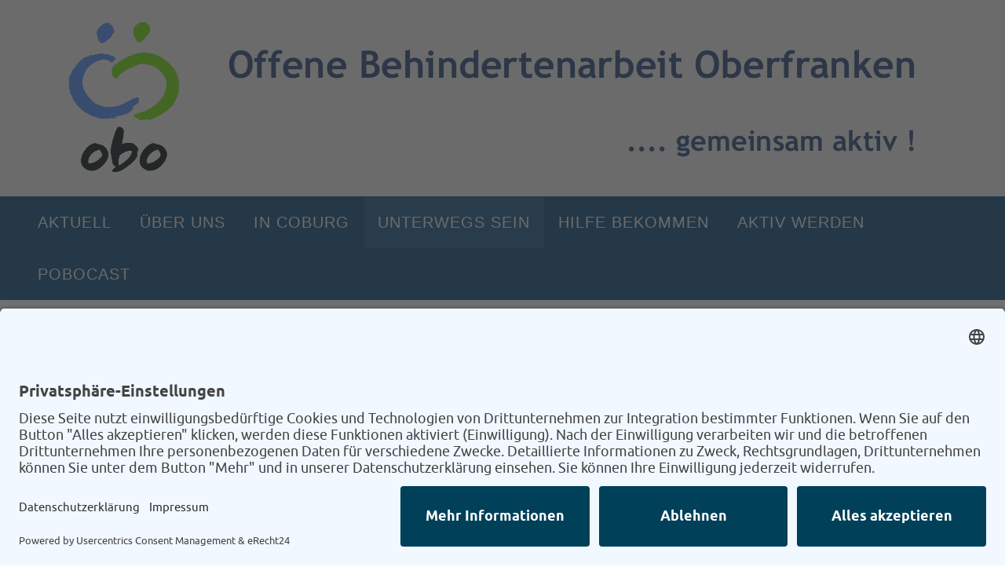

--- FILE ---
content_type: text/html; charset=UTF-8
request_url: https://obo-web.de/bildung-2-2/
body_size: 9492
content:
<!DOCTYPE html>
<html lang="de">
<head>
<meta name="viewport" content="width=device-width, user-scalable=no, initial-scale=1.0, minimum-scale=1.0, maximum-scale=1.0">
<meta http-equiv="Content-Type" content="text/html; charset=UTF-8" />
<link rel="profile" href="http://gmpg.org/xfn/11" />
<link rel="pingback" href="https://obo-web.de/xmlrpc.php" />
<title>Unterwegs sein &#8211; Offene Behindertenarbeit Oberfranken</title>
<meta name='robots' content='max-image-preview:large' />

<link rel="alternate" type="application/rss+xml" title="Podcast Feed: pOBOcast (MP3 Feed)" href="https://obo-web.de/feed/mp3/" />
<link rel="alternate" title="oEmbed (JSON)" type="application/json+oembed" href="https://obo-web.de/wp-json/oembed/1.0/embed?url=https%3A%2F%2Fobo-web.de%2Fbildung-2-2%2F" />
<link rel="alternate" title="oEmbed (XML)" type="text/xml+oembed" href="https://obo-web.de/wp-json/oembed/1.0/embed?url=https%3A%2F%2Fobo-web.de%2Fbildung-2-2%2F&#038;format=xml" />
<style id='wp-img-auto-sizes-contain-inline-css' type='text/css'>
img:is([sizes=auto i],[sizes^="auto," i]){contain-intrinsic-size:3000px 1500px}
/*# sourceURL=wp-img-auto-sizes-contain-inline-css */
</style>
<link rel='stylesheet' id='podlove-frontend-css-css' href='https://obo-web.de/wp-content/plugins/podlove-podcasting-plugin-for-wordpress/css/frontend.css?ver=1.0' type='text/css' media='all' />
<link rel='stylesheet' id='podlove-admin-font-css' href='https://obo-web.de/wp-content/plugins/podlove-podcasting-plugin-for-wordpress/css/admin-font.css?ver=4.3.0' type='text/css' media='all' />
<style id='wp-emoji-styles-inline-css' type='text/css'>

	img.wp-smiley, img.emoji {
		display: inline !important;
		border: none !important;
		box-shadow: none !important;
		height: 1em !important;
		width: 1em !important;
		margin: 0 0.07em !important;
		vertical-align: -0.1em !important;
		background: none !important;
		padding: 0 !important;
	}
/*# sourceURL=wp-emoji-styles-inline-css */
</style>
<link rel='stylesheet' id='nirvana-fonts-css' href='https://obo-web.de/wp-content/themes/nirvana/fonts/fontfaces.css?ver=1.6.4' type='text/css' media='all' />
<link rel='stylesheet' id='nirvana-style-css' href='https://obo-web.de/wp-content/themes/nirvana/style.css?ver=1.6.4' type='text/css' media='all' />
<style id='nirvana-style-inline-css' type='text/css'>
 #header-container { width: 1200px; } #header-container, #access >.menu, #forbottom, #colophon, #footer-widget-area, #topbar-inner, .ppbox, #pp-afterslider #container, #breadcrumbs-box { max-width: 1200px; } #container.one-column { } #container.two-columns-right #secondary { width: 300px; float:right; } #container.two-columns-right #content { width: 760px; float: left; } /* fallback */ #container.two-columns-right #content { width: calc(100% - 380px); float: left; } #container.two-columns-left #primary { width: 300px; float: left; } #container.two-columns-left #content { width: 760px; float: right; } /* fallback */ #container.two-columns-left #content { width: -moz-calc(100% - 380px); float: right; width: -webkit-calc(100% - 380px ); width: calc(100% - 380px); } #container.three-columns-right .sidey { width: 150px; float: left; } #container.three-columns-right #primary { margin-left: 80px; margin-right: 80px; } #container.three-columns-right #content { width: 680px; float: left; } /* fallback */ #container.three-columns-right #content { width: -moz-calc(100% - 460px); float: left; width: -webkit-calc(100% - 460px); width: calc(100% - 460px); } #container.three-columns-left .sidey { width: 150px; float: left; } #container.three-columns-left #secondary{ margin-left: 80px; margin-right: 80px; } #container.three-columns-left #content { width: 680px; float: right;} /* fallback */ #container.three-columns-left #content { width: -moz-calc(100% - 460px); float: right; width: -webkit-calc(100% - 460px); width: calc(100% - 460px); } #container.three-columns-sided .sidey { width: 150px; float: left; } #container.three-columns-sided #secondary{ float:right; } #container.three-columns-sided #content { width: 680px; float: right; /* fallback */ width: -moz-calc(100% - 460px); float: right; width: -webkit-calc(100% - 460px); float: right; width: calc(100% - 460px); float: right; margin: 0 230px 0 -1140px; } body { font-family: "Century Gothic", AppleGothic, sans-serif; } #content h1.entry-title a, #content h2.entry-title a, #content h1.entry-title, #content h2.entry-title { font-family: inherit; } .widget-title, .widget-title a { line-height: normal; font-family: inherit; } .widget-container, .widget-container a { font-family: inherit; } .entry-content h1, .entry-content h2, .entry-content h3, .entry-content h4, .entry-content h5, .entry-content h6, .nivo-caption h2, #front-text1 h1, #front-text2 h1, h3.column-header-image, #comments #reply-title { font-family: inherit; } #site-title span a { font-family: inherit; } #access ul li a, #access ul li a span { font-family: inherit; } /* general */ body { color: #555555; background-color: #FFFFFF } a { color: #4689FE; } a:hover, .entry-meta span a:hover, .comments-link a:hover, body.coldisplay2 #front-columns a:active { color: #6CE001; } a:active { background-color: #4689FE; color: #FFFFFF; } .entry-meta a:hover, .widget-container a:hover, .footer2 a:hover { border-bottom-color: #CCCCCC; } .sticky h2.entry-title a { background-color: #6CE001; color: #FFFFFF; } #header { background-color: #eff0f1; } #site-title span a { color: #6CE001; } #site-description { color: #666666; } .socials a:hover .socials-hover { background-color: #6CE001; } .socials .socials-hover { background-color: #ADBF2D; } /* Main menu top level */ #access a, #nav-toggle span { color: #EEEEEE; } #access, #nav-toggle, #access ul li { background-color: #064779; } #access > .menu > ul > li > a > span { } #access ul li:hover { background-color: #6CE001; color: #FFFFFF; } #access ul > li.current_page_item , #access ul > li.current-menu-item, #access ul > li.current_page_ancestor , #access ul > li.current-menu-ancestor { background-color: #135486; } /* Main menu Submenus */ #access ul ul li, #access ul ul { background-color: #6CE001; } #access ul ul li a { color: #FFFFFF; } #access ul ul li:hover { background-color: #7aee0f; } #breadcrumbs { background-color: #f5f5f5; } #access ul ul li.current_page_item, #access ul ul li.current-menu-item, #access ul ul li.current_page_ancestor, #access ul ul li.current-menu-ancestor { background-color: #7aee0f; } /* top menu */ #topbar { background-color: #FFFFFF; border-bottom-color: #ebebeb; } .menu-header-search .searchform { background: #F7F7F7; } .topmenu ul li a, .search-icon:before { color: #999999; } .topmenu ul li a:hover { background-color: #efefef; } .search-icon:hover:before { color: #6CE001; } /* main */ #main { background-color: #FFFFFF; } #author-info, .page-title, #entry-author-info { border-color: #CCCCCC; } .page-title-text { border-color: #4689FE; } .page-title span { border-color: #6CE001; } #entry-author-info #author-avatar, #author-info #author-avatar { border-color: #EEEEEE; } .avatar-container:before { background-color: #4689FE; } .sidey .widget-container { color: #555555; background-color: #e9ecea; } .sidey .widget-title { color: #064779; background-color: #e9ecea; border-color: #CCCCCC; } .sidey .widget-container a { ; } .sidey .widget-container a:hover { ; } .widget-title span { border-color: #064779; } .entry-content h1, .entry-content h2, .entry-content h3, .entry-content h4, .entry-content h5, .entry-content h6 { color: #444444; } .entry-title, .entry-title a{ color: #444444; } .entry-title a:hover { color: #000000; } #content span.entry-format { color: #CCCCCC; } /* footer */ #footer { color: #AAAAAA; background-color: #F5F5F5; } #footer2 { color: #AAAAAA; background-color: #3A3B3D; } #sfooter-full { background-color: #353638; } .footermenu ul li { border-color: #494a4c; } .footermenu ul li:hover { border-color: #5d5e60; } #colophon a { ; } #colophon a:hover { ; } #footer2 a, .footermenu ul li:after { ; } #footer2 a:hover { ; } #footer .widget-container { color: #555555; ; } #footer .widget-title { color: #4689FE; ; border-color:#CCCCCC; } /* buttons */ a.continue-reading-link { color: #4689FE; border-color: #4689FE; } a.continue-reading-link:hover { background-color: #6CE001; color: #FFFFFF; } #cryout_ajax_more_trigger { border: 1px solid #CCCCCC; } #cryout_ajax_more_trigger:hover { background-color: #F7F7F7; } a.continue-reading-link i.crycon-right-dir { color: #6CE001 } a.continue-reading-link:hover i.crycon-right-dir { color: #FFFFFF } .page-link a, .page-link > span > em { border-color: #CCCCCC } .columnmore a { background: #4689FE; color:#F7F7F7 } .columnmore a:hover { background: #6CE001; } .file, .button, input[type="submit"], input[type="reset"], #respond .form-submit input#submit { background-color: #FFFFFF; border-color: #CCCCCC; } .button:hover, #respond .form-submit input#submit:hover { background-color: #F7F7F7; } .entry-content tr th, .entry-content thead th { color: #444444; } .entry-content tr th { background-color: #6CE001; color:#FFFFFF; } .entry-content tr.even { background-color: #F7F7F7; } hr { border-color: #EEEEEE; } input[type="text"], input[type="password"], input[type="email"], input[type="color"], input[type="date"], input[type="datetime"], input[type="datetime-local"], input[type="month"], input[type="number"], input[type="range"], input[type="search"], input[type="tel"], input[type="time"], input[type="url"], input[type="week"], textarea, select { border-color: #CCCCCC #EEEEEE #EEEEEE #CCCCCC; color: #555555; } input[type="submit"], input[type="reset"] { color: #555555; } input[type="text"]:hover, input[type="password"]:hover, input[type="email"]:hover, input[type="color"]:hover, input[type="date"]:hover, input[type="datetime"]:hover, input[type="datetime-local"]:hover, input[type="month"]:hover, input[type="number"]:hover, input[type="range"]:hover, input[type="search"]:hover, input[type="tel"]:hover, input[type="time"]:hover, input[type="url"]:hover, input[type="week"]:hover, textarea:hover { background-color: rgba(247,247,247,0.4); } .entry-content pre { background-color: #F7F7F7; border-color: rgba(108,224,1,0.1); } abbr, acronym { border-color: #555555; } .comment-meta a { color: #999999; } #respond .form-allowed-tags { color: #999999; } .comment .reply a { border-color: #EEEEEE; } .comment .reply a:hover { color: #4689FE; } .entry-meta { border-color: #EEEEEE; } .entry-meta .crycon-metas:before { color: #4689FE; } .entry-meta span a, .comments-link a { ; } .entry-meta span a:hover, .comments-link a:hover { ; } .entry-meta span, .entry-utility span, .footer-tags { color: #c1c1c1; } .nav-next a, .nav-previous a{ background-color:#f8f8f8; } .nav-next a:hover, .nav-previous a:hover { background-color: #4689FE; color:#FFFFFF; } .pagination { border-color: #ededed; } .pagination a:hover { background-color: #4689FE; color: #FFFFFF; } h3#comments-title { border-color: #CCCCCC; } h3#comments-title span { background-color: #6CE001; color: #FFFFFF; } .comment-details { border-color: #EEEEEE; } .searchform input[type="text"] { color: #999999; } .searchform:after { background-color: #6CE001; } .searchform:hover:after { background-color: #4689FE; } .searchsubmit[type="submit"]{ color: #F7F7F7; } li.menu-main-search .searchform .s { background-color: #FFFFFF; } li.menu-main-search .searchsubmit[type="submit"] { color: #999999; } .caption-accented .wp-caption { background-color:rgba(108,224,1,0.8); color:#FFFFFF; } .nirvana-image-one .entry-content img[class*='align'], .nirvana-image-one .entry-summary img[class*='align'], .nirvana-image-two .entry-content img[class*='align'], .nirvana-image-two .entry-summary img[class*='align'] .nirvana-image-one .entry-content [class*='wp-block'][class*='align'] img, .nirvana-image-one .entry-summary [class*='wp-block'][class*='align'] img, .nirvana-image-two .entry-content [class*='wp-block'][class*='align'] img, .nirvana-image-two .entry-summary [class*='wp-block'][class*='align'] img { border-color: #6CE001; } html { font-size: 20px; line-height: 1.8; } .entry-content, .entry-summary, .ppbox { text-align:inherit ; } .entry-content, .entry-summary, .widget-container, .ppbox, .navigation { ; } #content h1.entry-title, #content h2.entry-title, .woocommerce-page h1.page-title { font-size: 34px; } .widget-title, .widget-title a { font-size: 22px; } .widget-container, .widget-container a { font-size: 16px; } #content h1, #pp-afterslider h1 { font-size: 42px; } #content h2, #pp-afterslider h2 { font-size: 36px; } #content h3, #pp-afterslider h3 { font-size: 31px; } #content h4, #pp-afterslider h4 { font-size: 26px; } #content h5, #pp-afterslider h5 { font-size: 21px; } #content h6, #pp-afterslider h6 { font-size: 16px; } #site-title span a { font-size: 46px; } #access ul li a { font-size: 20px; } #access ul ul ul a { font-size: 19px; } .nocomments, .nocomments2 { display: none; } article footer.entry-meta { display: none; } .entry-content p, .entry-content ul, .entry-content ol, .entry-content dd, .entry-content pre, .entry-content hr, .commentlist p, .entry-summary p { margin-bottom: 1.0em; } #header-container > div { margin: 35px 0 0 0px; } #toTop:hover .crycon-back2top:before { color: #4689FE; } #main { margin-top: 50px; } #forbottom { padding-left: 0px; padding-right: 0px; } #header-widget-area { width: 33%; } #branding { height:250px; } @media (max-width: 1920px) { #branding, #bg_image { display: block; height: auto; max-width: 100%; min-height: inherit !important; } } 
/* Nirvana Custom CSS */ .sidey .widget-container { padding-left: 20px; border: 1px solid darkblue; }
/*# sourceURL=nirvana-style-inline-css */
</style>
<link rel='stylesheet' id='nirvana-mobile-css' href='https://obo-web.de/wp-content/themes/nirvana/styles/style-mobile.css?ver=1.6.4' type='text/css' media='all' />
<script type="text/javascript" src="https://obo-web.de/wp-content/plugins/podlove-web-player/web-player/embed.js?ver=5.9.1" id="podlove-web-player-player-js"></script>
<script type="text/javascript" src="https://obo-web.de/wp-content/plugins/podlove-web-player/js/cache.js?ver=5.9.1" id="podlove-web-player-player-cache-js"></script>
<script type="text/javascript" src="https://obo-web.de/wp-includes/js/jquery/jquery.min.js?ver=3.7.1" id="jquery-core-js"></script>
<script type="text/javascript" src="https://obo-web.de/wp-includes/js/jquery/jquery-migrate.min.js?ver=3.4.1" id="jquery-migrate-js"></script>
<link rel="https://api.w.org/" href="https://obo-web.de/wp-json/" /><link rel="alternate" title="JSON" type="application/json" href="https://obo-web.de/wp-json/wp/v2/pages/157" /><link rel="EditURI" type="application/rsd+xml" title="RSD" href="https://obo-web.de/xmlrpc.php?rsd" />

<link rel="canonical" href="https://obo-web.de/bildung-2-2/" />
<link rel='shortlink' href='https://obo-web.de/?p=157' />
<!-- HFCM by 99 Robots - Snippet # 1: Usercentrics_SDP -->
<link rel="preconnect" href="//app.eu.usercentrics.eu">
<link rel="preconnect" href="//api.eu.usercentrics.eu">
<link rel="preconnect" href="//sdp.eu.usercentrics.eu">
<link rel="preload" href="//app.eu.usercentrics.eu/browser-ui/latest/loader.js" as="script">

<link rel="preload" href="//sdp.eu.usercentrics.eu/latest/uc-block.bundle.js" as="script">
<script id="usercentrics-cmp" async data-eu-mode="true" data-settings-id="T3XUay7TWCjD55" src="https://app.eu.usercentrics.eu/browser-ui/latest/loader.js"></script>
<script type="application/javascript" src="https://sdp.eu.usercentrics.eu/latest/uc-block.bundle.js"></script>
<!-- /end HFCM by 99 Robots -->
<!--[if lt IE 9]>
<script>
document.createElement('header');
document.createElement('nav');
document.createElement('section');
document.createElement('article');
document.createElement('aside');
document.createElement('footer');
</script>
<![endif]-->
<style id='wp-block-image-inline-css' type='text/css'>
.wp-block-image>a,.wp-block-image>figure>a{display:inline-block}.wp-block-image img{box-sizing:border-box;height:auto;max-width:100%;vertical-align:bottom}@media not (prefers-reduced-motion){.wp-block-image img.hide{visibility:hidden}.wp-block-image img.show{animation:show-content-image .4s}}.wp-block-image[style*=border-radius] img,.wp-block-image[style*=border-radius]>a{border-radius:inherit}.wp-block-image.has-custom-border img{box-sizing:border-box}.wp-block-image.aligncenter{text-align:center}.wp-block-image.alignfull>a,.wp-block-image.alignwide>a{width:100%}.wp-block-image.alignfull img,.wp-block-image.alignwide img{height:auto;width:100%}.wp-block-image .aligncenter,.wp-block-image .alignleft,.wp-block-image .alignright,.wp-block-image.aligncenter,.wp-block-image.alignleft,.wp-block-image.alignright{display:table}.wp-block-image .aligncenter>figcaption,.wp-block-image .alignleft>figcaption,.wp-block-image .alignright>figcaption,.wp-block-image.aligncenter>figcaption,.wp-block-image.alignleft>figcaption,.wp-block-image.alignright>figcaption{caption-side:bottom;display:table-caption}.wp-block-image .alignleft{float:left;margin:.5em 1em .5em 0}.wp-block-image .alignright{float:right;margin:.5em 0 .5em 1em}.wp-block-image .aligncenter{margin-left:auto;margin-right:auto}.wp-block-image :where(figcaption){margin-bottom:1em;margin-top:.5em}.wp-block-image.is-style-circle-mask img{border-radius:9999px}@supports ((-webkit-mask-image:none) or (mask-image:none)) or (-webkit-mask-image:none){.wp-block-image.is-style-circle-mask img{border-radius:0;-webkit-mask-image:url('data:image/svg+xml;utf8,<svg viewBox="0 0 100 100" xmlns="http://www.w3.org/2000/svg"><circle cx="50" cy="50" r="50"/></svg>');mask-image:url('data:image/svg+xml;utf8,<svg viewBox="0 0 100 100" xmlns="http://www.w3.org/2000/svg"><circle cx="50" cy="50" r="50"/></svg>');mask-mode:alpha;-webkit-mask-position:center;mask-position:center;-webkit-mask-repeat:no-repeat;mask-repeat:no-repeat;-webkit-mask-size:contain;mask-size:contain}}:root :where(.wp-block-image.is-style-rounded img,.wp-block-image .is-style-rounded img){border-radius:9999px}.wp-block-image figure{margin:0}.wp-lightbox-container{display:flex;flex-direction:column;position:relative}.wp-lightbox-container img{cursor:zoom-in}.wp-lightbox-container img:hover+button{opacity:1}.wp-lightbox-container button{align-items:center;backdrop-filter:blur(16px) saturate(180%);background-color:#5a5a5a40;border:none;border-radius:4px;cursor:zoom-in;display:flex;height:20px;justify-content:center;opacity:0;padding:0;position:absolute;right:16px;text-align:center;top:16px;width:20px;z-index:100}@media not (prefers-reduced-motion){.wp-lightbox-container button{transition:opacity .2s ease}}.wp-lightbox-container button:focus-visible{outline:3px auto #5a5a5a40;outline:3px auto -webkit-focus-ring-color;outline-offset:3px}.wp-lightbox-container button:hover{cursor:pointer;opacity:1}.wp-lightbox-container button:focus{opacity:1}.wp-lightbox-container button:focus,.wp-lightbox-container button:hover,.wp-lightbox-container button:not(:hover):not(:active):not(.has-background){background-color:#5a5a5a40;border:none}.wp-lightbox-overlay{box-sizing:border-box;cursor:zoom-out;height:100vh;left:0;overflow:hidden;position:fixed;top:0;visibility:hidden;width:100%;z-index:100000}.wp-lightbox-overlay .close-button{align-items:center;cursor:pointer;display:flex;justify-content:center;min-height:40px;min-width:40px;padding:0;position:absolute;right:calc(env(safe-area-inset-right) + 16px);top:calc(env(safe-area-inset-top) + 16px);z-index:5000000}.wp-lightbox-overlay .close-button:focus,.wp-lightbox-overlay .close-button:hover,.wp-lightbox-overlay .close-button:not(:hover):not(:active):not(.has-background){background:none;border:none}.wp-lightbox-overlay .lightbox-image-container{height:var(--wp--lightbox-container-height);left:50%;overflow:hidden;position:absolute;top:50%;transform:translate(-50%,-50%);transform-origin:top left;width:var(--wp--lightbox-container-width);z-index:9999999999}.wp-lightbox-overlay .wp-block-image{align-items:center;box-sizing:border-box;display:flex;height:100%;justify-content:center;margin:0;position:relative;transform-origin:0 0;width:100%;z-index:3000000}.wp-lightbox-overlay .wp-block-image img{height:var(--wp--lightbox-image-height);min-height:var(--wp--lightbox-image-height);min-width:var(--wp--lightbox-image-width);width:var(--wp--lightbox-image-width)}.wp-lightbox-overlay .wp-block-image figcaption{display:none}.wp-lightbox-overlay button{background:none;border:none}.wp-lightbox-overlay .scrim{background-color:#fff;height:100%;opacity:.9;position:absolute;width:100%;z-index:2000000}.wp-lightbox-overlay.active{visibility:visible}@media not (prefers-reduced-motion){.wp-lightbox-overlay.active{animation:turn-on-visibility .25s both}.wp-lightbox-overlay.active img{animation:turn-on-visibility .35s both}.wp-lightbox-overlay.show-closing-animation:not(.active){animation:turn-off-visibility .35s both}.wp-lightbox-overlay.show-closing-animation:not(.active) img{animation:turn-off-visibility .25s both}.wp-lightbox-overlay.zoom.active{animation:none;opacity:1;visibility:visible}.wp-lightbox-overlay.zoom.active .lightbox-image-container{animation:lightbox-zoom-in .4s}.wp-lightbox-overlay.zoom.active .lightbox-image-container img{animation:none}.wp-lightbox-overlay.zoom.active .scrim{animation:turn-on-visibility .4s forwards}.wp-lightbox-overlay.zoom.show-closing-animation:not(.active){animation:none}.wp-lightbox-overlay.zoom.show-closing-animation:not(.active) .lightbox-image-container{animation:lightbox-zoom-out .4s}.wp-lightbox-overlay.zoom.show-closing-animation:not(.active) .lightbox-image-container img{animation:none}.wp-lightbox-overlay.zoom.show-closing-animation:not(.active) .scrim{animation:turn-off-visibility .4s forwards}}@keyframes show-content-image{0%{visibility:hidden}99%{visibility:hidden}to{visibility:visible}}@keyframes turn-on-visibility{0%{opacity:0}to{opacity:1}}@keyframes turn-off-visibility{0%{opacity:1;visibility:visible}99%{opacity:0;visibility:visible}to{opacity:0;visibility:hidden}}@keyframes lightbox-zoom-in{0%{transform:translate(calc((-100vw + var(--wp--lightbox-scrollbar-width))/2 + var(--wp--lightbox-initial-left-position)),calc(-50vh + var(--wp--lightbox-initial-top-position))) scale(var(--wp--lightbox-scale))}to{transform:translate(-50%,-50%) scale(1)}}@keyframes lightbox-zoom-out{0%{transform:translate(-50%,-50%) scale(1);visibility:visible}99%{visibility:visible}to{transform:translate(calc((-100vw + var(--wp--lightbox-scrollbar-width))/2 + var(--wp--lightbox-initial-left-position)),calc(-50vh + var(--wp--lightbox-initial-top-position))) scale(var(--wp--lightbox-scale));visibility:hidden}}
/*# sourceURL=https://obo-web.de/wp-includes/blocks/image/style.min.css */
</style>
</head>
<body class="wp-singular page-template-default page page-id-157 wp-theme-nirvana nirvana-image-none caption-simple nirvana-comment-placeholders nirvana-menu-left nirvana-topbarhide">

		<a class="skip-link screen-reader-text" href="#main" title="Zum Inhalt springen"> Zum Inhalt springen </a>
	
<div id="wrapper" class="hfeed">
<div id="topbar" ><div id="topbar-inner">  </div></div>

<div id="header-full">
	<header id="header">
		<div id="masthead">
					<div id="branding" role="banner" >
				<img id="bg_image" alt="Offene Behindertenarbeit Oberfranken" title="Offene Behindertenarbeit Oberfranken" src="https://obo-web.de/wp-content/uploads/2019/01/header_obo.png"  /><div id="header-container"><a href="https://obo-web.de/" id="linky"></a></div>								<div style="clear:both;"></div>
			</div><!-- #branding -->
			<button id="nav-toggle"><span>&nbsp;</span></button>
			<nav id="access" class="jssafe" role="navigation">
					<div class="skip-link screen-reader-text"><a href="#content" title="Zum Inhalt springen">Zum Inhalt springen</a></div>
	<div class="menu"><ul id="prime_nav" class="menu"><li id="menu-item-9180" class="menu-item menu-item-type-taxonomy menu-item-object-category menu-item-9180"><a href="https://obo-web.de/category/aktuell/"><span>Aktuell</span></a></li>
<li id="menu-item-10040" class="menu-item menu-item-type-post_type menu-item-object-page menu-item-10040"><a href="https://obo-web.de/ueberuns-2/"><span>Über uns</span></a></li>
<li id="menu-item-10119" class="menu-item menu-item-type-post_type menu-item-object-page menu-item-10119"><a href="https://obo-web.de/obo-vor-ort-ubersicht/"><span>In Coburg</span></a></li>
<li id="menu-item-10033" class="menu-item menu-item-type-post_type menu-item-object-page current-menu-item page_item page-item-157 current_page_item menu-item-10033"><a href="https://obo-web.de/bildung-2-2/" aria-current="page"><span>Unterwegs sein</span></a></li>
<li id="menu-item-10034" class="menu-item menu-item-type-post_type menu-item-object-page menu-item-10034"><a href="https://obo-web.de/beratung-2-2/"><span>Hilfe bekommen</span></a></li>
<li id="menu-item-10068" class="menu-item menu-item-type-post_type menu-item-object-page menu-item-10068"><a href="https://obo-web.de/aktiv-werden/"><span>Aktiv werden</span></a></li>
<li id="menu-item-10971" class="menu-item menu-item-type-post_type menu-item-object-page menu-item-10971"><a href="https://obo-web.de/pobocast/"><span>pOBOcast</span></a></li>
</ul></div>			</nav><!-- #access -->


		</div><!-- #masthead -->
	</header><!-- #header -->
</div><!-- #header-full -->

<div style="clear:both;height:0;"> </div>
<div id="main">
		<div id="toTop"><i class="crycon-back2top"></i> </div>	<div  id="forbottom" >
		
		<div style="clear:both;"> </div>
		<section id="container" class="two-columns-right">

			<div id="content" role="main">
			
				
		<div id="post-157" class="post-157 page type-page status-publish hentry">
							<h1 class="entry-title">Unterwegs sein</h1>
			
			<div class="entry-content">
				<p>Bei der OBO sind wir oft und viel unterwegs.<br />
<span style="font-family: 'Century Gothic', AppleGothic, sans-serif;">Hast du Lust neue Orte zu entdecken?<br />
Und neue Leute kennen zu lernen?</span></p>
<p>Dann schau doch mal unser Programm an.<br />
Es gibt:</p>
<p>&nbsp;</p>
<p><img decoding="async" class="wp-image-11582 alignright" src="https://obo-web.de/wp-content/uploads/G38-e1703069888366-300x297.jpeg" alt="" width="223" height="221" srcset="https://obo-web.de/wp-content/uploads/G38-e1703069888366-300x297.jpeg 300w, https://obo-web.de/wp-content/uploads/G38-e1703069888366-150x148.jpeg 150w, https://obo-web.de/wp-content/uploads/G38-e1703069888366-768x760.jpeg 768w, https://obo-web.de/wp-content/uploads/G38-e1703069888366-250x247.jpeg 250w, https://obo-web.de/wp-content/uploads/G38-e1703069888366.jpeg 931w" sizes="(max-width: 223px) 100vw, 223px" /></p>
<p><strong>Freizeiten und Wochen-Enden<br />
</strong><span style="font-family: 'Century Gothic', AppleGothic, sans-serif;">Da sind wir über mehrere Tage unterwegs.<br />
</span><span style="font-family: 'Century Gothic', AppleGothic, sans-serif;">Und machen zusammen Urlaub.<br />
</span><span style="font-family: 'Century Gothic', AppleGothic, sans-serif;">Mitfahren können Leute aus ganz Oberfranken.<br />
</span><a href="https://obo-web.de/freizeiten2025/">Das Programm findest du hier. Du musst hier drauf klicken.</a></p>
<p>&nbsp;</p>
<p><span style="font-family: 'Century Gothic', AppleGothic, sans-serif;">Und es gibt:</span></p>
<p><img fetchpriority="high" decoding="async" class="size-medium wp-image-11315 alignright" src="https://obo-web.de/wp-content/uploads/Hin-und-Weg-Fruehling-22-gross-225x300.jpeg" alt="" width="225" height="300" srcset="https://obo-web.de/wp-content/uploads/Hin-und-Weg-Fruehling-22-gross-225x300.jpeg 225w, https://obo-web.de/wp-content/uploads/Hin-und-Weg-Fruehling-22-gross-768x1024.jpeg 768w, https://obo-web.de/wp-content/uploads/Hin-und-Weg-Fruehling-22-gross-1152x1536.jpeg 1152w, https://obo-web.de/wp-content/uploads/Hin-und-Weg-Fruehling-22-gross-113x150.jpeg 113w, https://obo-web.de/wp-content/uploads/Hin-und-Weg-Fruehling-22-gross-188x250.jpeg 188w, https://obo-web.de/wp-content/uploads/Hin-und-Weg-Fruehling-22-gross.jpeg 1536w" sizes="(max-width: 225px) 100vw, 225px" /></p>
<p><strong>Hin und Weg &#8211; Unterwegs mit den Offenen Hilfen</strong><b><br />
</b>Hin und Weg heißen unserer Tages-Ausflüge.<br />
Wir treffen uns immer in Coburg und fahren irgendwohin.<br />
Und kommen am selben Tag noch zurück.</p>
<p>&nbsp;</p>
				<div style="clear:both;"></div>
											</div><!-- .entry-content -->
		</div><!-- #post-## -->

	<div id="comments" class="hideme"> 		<p class="nocomments">Die Kommentare sind geschlossen.</p>
	</div><!-- #comments -->

						</div><!-- #content -->
					<div id="secondary" class="widget-area sidey" role="complementary">
		
			<ul class="xoxo">
								<li id="search-2" class="widget-container widget_search">
<form role="search" method="get" class="searchform" action="https://obo-web.de/">
	<label>
		<span class="screen-reader-text">Suchen nach:</span>
		<input type="search" class="s" placeholder="Suchen" value="" name="s" />
	</label>
	<button type="submit" class="searchsubmit"><span class="screen-reader-text">Suchen</span><i class="crycon-search"></i></button>
</form>
</li><li id="custom_html-5" class="widget_text widget-container widget_custom_html"><h3 class="widget-title"><span>Kontakt</span></h3><div class="textwidget custom-html-widget">Offene Hilfen Coburg<br>
Offene Behindertenarbeit Oberfranken<br>
Mohrenstraße 10<br>
96450 Coburg<br>
Telefon: 0 95 61 - 67 55 602<br>
offenehilfen@diakonie-coburg.org<br>

<a href="https://obo-web.de/kontaktformular/">Kontakt</a><br><br>
</div></li><li id="custom_html-3" class="widget_text widget-container widget_custom_html"><h3 class="widget-title"><span>Unsere Netzwerke</span></h3><div class="textwidget custom-html-widget"><img style="margin-right: 2em;" src="https://obo-web.de/wp-content/uploads/2011/09/diako.png" align="left" alt="Träger" />
<a href="http://www.diakonie-coburg.de" target="blank">Diakonisches Werk Coburg </a><br><br>


<img style="margin-right: 2em;" src="https://obo-web.de/wp-content/uploads/2011/09/oboaktiv.png" align="left" alt="Verein"/>
<a href="https://www.obo-web.de/obo-aktiv-e-v/" target="blank">OBO aktiv e.V.</a><br><br>

<img style="margin-right: 2em;" src="https://obo-web.de/wp-content/uploads/2011/09/facebook.png" align="left" alt="OBO bei Facebook"/>
<a href="https://www.facebook.com/OffeneHilfenCo" target="blank">OBO auf Facebook</a><br><br>


<img style="margin-right: 2em;" src="https://obo-web.de/wp-content/uploads/2019/01/instaicon.jpg" align="left" alt="OBO auf Instagram"/>
<a href="https://www.instagram.com/offene_hilfen_coburg" target="blank">OBO auf Instagram</a><br><br>
</div></li><li id="block-5" class="widget-container widget_block widget_media_image">
<figure class="wp-block-image size-large"><a href="https://obo-web.de/fsj/"><img loading="lazy" decoding="async" width="1024" height="762" src="https://obo-web.de/wp-content/uploads/EFD_EinsatzstelleWebbanner_336x250_FSDNordb-1024x762.jpg" alt="" class="wp-image-11255" srcset="https://obo-web.de/wp-content/uploads/EFD_EinsatzstelleWebbanner_336x250_FSDNordb-1024x762.jpg 1024w, https://obo-web.de/wp-content/uploads/EFD_EinsatzstelleWebbanner_336x250_FSDNordb-300x223.jpg 300w, https://obo-web.de/wp-content/uploads/EFD_EinsatzstelleWebbanner_336x250_FSDNordb-768x572.jpg 768w, https://obo-web.de/wp-content/uploads/EFD_EinsatzstelleWebbanner_336x250_FSDNordb-150x112.jpg 150w, https://obo-web.de/wp-content/uploads/EFD_EinsatzstelleWebbanner_336x250_FSDNordb-250x186.jpg 250w, https://obo-web.de/wp-content/uploads/EFD_EinsatzstelleWebbanner_336x250_FSDNordb.jpg 1400w" sizes="auto, (max-width: 1024px) 100vw, 1024px" /></a><figcaption class="wp-element-caption">Suchst du nach einem <a href="https://obo-web.de/fsj/">Freiwilligen Sozialen Jahr?</a> Dann melde dich bei uns!</figcaption></figure>
</li><li id="custom_html-4" class="widget_text widget-container widget_custom_html"><h3 class="widget-title"><span>Förderung</span></h3><div class="textwidget custom-html-widget">Dieses Projekt wird aus Mitteln des Bayerischen Staatsministeriums für Familie, Arbeit und Soziales gefördert.<br>

<img style="margin-right: 2em;" src="https://obo-web.de/wp-content/uploads/StMAS-WBM-2018_2zliunten_cmyk.jpg" align="left" /><br><br><br>



<br><br>Begegnungsfreizeiten und Projekte erhalten Förderung durch die Aktion Mensch<br><br>



<img style="margin-right: 2em;" src="https://obo-web.de/wp-content/uploads/2012/08/akm-headerlogo-1.png" align="left" /><br><br><br><br>
</div></li>			</ul>

			
		</div>
		</section><!-- #container -->


	<div style="clear:both;"></div>
	</div> <!-- #forbottom -->

	<footer id="footer" role="contentinfo">
		<div id="colophon">
		
			
			
		</div><!-- #colophon -->

		<div id="footer2">
		
			<div id="footer2-inside">
			<nav class="footermenu"><ul id="menu-footer" class="menu"><li id="menu-item-10271" class="menu-item menu-item-type-post_type menu-item-object-page menu-item-10271"><a href="https://obo-web.de/impressum/">Impressum</a></li>
<li id="menu-item-10272" class="menu-item menu-item-type-post_type menu-item-object-page menu-item-privacy-policy menu-item-10272"><a rel="privacy-policy" href="https://obo-web.de/datenschutzerklaerung/">Datenschutzerklärung</a></li>
<li id="menu-item-11656" class="menu-item menu-item-type-custom menu-item-object-custom menu-item-11656"><a href="javascript: UC_UI.showSecondLayer();">Consent-Einstellungen</a></li>
</ul></nav>	<em style="display:table;margin:0 auto;float:none;text-align:center;padding:7px 0;font-size:13px;">
	Präsentiert von <a target="_blank" href="http://www.cryoutcreations.eu" title="Nirvana Theme by Cryout Creations">Nirvana</a> &amp;
	<a target="_blank" href="http://wordpress.org/" title="Eine semantische, persönliche Publikationsplattform">  WordPress.</a></em>
				</div> <!-- #footer2-inside -->
			
		</div><!-- #footer2 -->

	</footer><!-- #footer -->

	</div><!-- #main -->
</div><!-- #wrapper -->

<script type="speculationrules">
{"prefetch":[{"source":"document","where":{"and":[{"href_matches":"/*"},{"not":{"href_matches":["/wp-*.php","/wp-admin/*","/wp-content/uploads/*","/wp-content/*","/wp-content/plugins/*","/wp-content/themes/nirvana/*","/*\\?(.+)"]}},{"not":{"selector_matches":"a[rel~=\"nofollow\"]"}},{"not":{"selector_matches":".no-prefetch, .no-prefetch a"}}]},"eagerness":"conservative"}]}
</script>
<script type="text/javascript" id="nirvana-frontend-js-extra">
/* <![CDATA[ */
var nirvana_settings = {"mobile":"1","fitvids":"1","contentwidth":"900"};
//# sourceURL=nirvana-frontend-js-extra
/* ]]> */
</script>
<script type="text/javascript" src="https://obo-web.de/wp-content/themes/nirvana/js/frontend.js?ver=1.6.4" id="nirvana-frontend-js"></script>
<script id="wp-emoji-settings" type="application/json">
{"baseUrl":"https://s.w.org/images/core/emoji/17.0.2/72x72/","ext":".png","svgUrl":"https://s.w.org/images/core/emoji/17.0.2/svg/","svgExt":".svg","source":{"concatemoji":"https://obo-web.de/wp-includes/js/wp-emoji-release.min.js?ver=44dc20ce2a950456bd2027721381ac33"}}
</script>
<script type="module">
/* <![CDATA[ */
/*! This file is auto-generated */
const a=JSON.parse(document.getElementById("wp-emoji-settings").textContent),o=(window._wpemojiSettings=a,"wpEmojiSettingsSupports"),s=["flag","emoji"];function i(e){try{var t={supportTests:e,timestamp:(new Date).valueOf()};sessionStorage.setItem(o,JSON.stringify(t))}catch(e){}}function c(e,t,n){e.clearRect(0,0,e.canvas.width,e.canvas.height),e.fillText(t,0,0);t=new Uint32Array(e.getImageData(0,0,e.canvas.width,e.canvas.height).data);e.clearRect(0,0,e.canvas.width,e.canvas.height),e.fillText(n,0,0);const a=new Uint32Array(e.getImageData(0,0,e.canvas.width,e.canvas.height).data);return t.every((e,t)=>e===a[t])}function p(e,t){e.clearRect(0,0,e.canvas.width,e.canvas.height),e.fillText(t,0,0);var n=e.getImageData(16,16,1,1);for(let e=0;e<n.data.length;e++)if(0!==n.data[e])return!1;return!0}function u(e,t,n,a){switch(t){case"flag":return n(e,"\ud83c\udff3\ufe0f\u200d\u26a7\ufe0f","\ud83c\udff3\ufe0f\u200b\u26a7\ufe0f")?!1:!n(e,"\ud83c\udde8\ud83c\uddf6","\ud83c\udde8\u200b\ud83c\uddf6")&&!n(e,"\ud83c\udff4\udb40\udc67\udb40\udc62\udb40\udc65\udb40\udc6e\udb40\udc67\udb40\udc7f","\ud83c\udff4\u200b\udb40\udc67\u200b\udb40\udc62\u200b\udb40\udc65\u200b\udb40\udc6e\u200b\udb40\udc67\u200b\udb40\udc7f");case"emoji":return!a(e,"\ud83e\u1fac8")}return!1}function f(e,t,n,a){let r;const o=(r="undefined"!=typeof WorkerGlobalScope&&self instanceof WorkerGlobalScope?new OffscreenCanvas(300,150):document.createElement("canvas")).getContext("2d",{willReadFrequently:!0}),s=(o.textBaseline="top",o.font="600 32px Arial",{});return e.forEach(e=>{s[e]=t(o,e,n,a)}),s}function r(e){var t=document.createElement("script");t.src=e,t.defer=!0,document.head.appendChild(t)}a.supports={everything:!0,everythingExceptFlag:!0},new Promise(t=>{let n=function(){try{var e=JSON.parse(sessionStorage.getItem(o));if("object"==typeof e&&"number"==typeof e.timestamp&&(new Date).valueOf()<e.timestamp+604800&&"object"==typeof e.supportTests)return e.supportTests}catch(e){}return null}();if(!n){if("undefined"!=typeof Worker&&"undefined"!=typeof OffscreenCanvas&&"undefined"!=typeof URL&&URL.createObjectURL&&"undefined"!=typeof Blob)try{var e="postMessage("+f.toString()+"("+[JSON.stringify(s),u.toString(),c.toString(),p.toString()].join(",")+"));",a=new Blob([e],{type:"text/javascript"});const r=new Worker(URL.createObjectURL(a),{name:"wpTestEmojiSupports"});return void(r.onmessage=e=>{i(n=e.data),r.terminate(),t(n)})}catch(e){}i(n=f(s,u,c,p))}t(n)}).then(e=>{for(const n in e)a.supports[n]=e[n],a.supports.everything=a.supports.everything&&a.supports[n],"flag"!==n&&(a.supports.everythingExceptFlag=a.supports.everythingExceptFlag&&a.supports[n]);var t;a.supports.everythingExceptFlag=a.supports.everythingExceptFlag&&!a.supports.flag,a.supports.everything||((t=a.source||{}).concatemoji?r(t.concatemoji):t.wpemoji&&t.twemoji&&(r(t.twemoji),r(t.wpemoji)))});
//# sourceURL=https://obo-web.de/wp-includes/js/wp-emoji-loader.min.js
/* ]]> */
</script>

</body>
</html>
